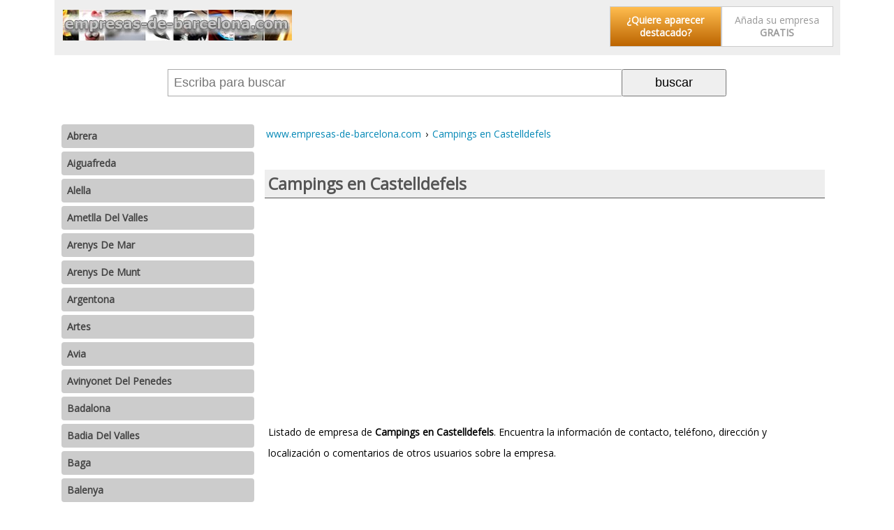

--- FILE ---
content_type: text/html; charset=iso-8859-1
request_url: https://www.empresas-de-barcelona.com/campings-en-castelldefels/
body_size: 8431
content:
<!DOCTYPE html><html xmlns="https://www.w3.org/1999/xhtml" xml:lang="ES" lang="ES"><head><meta http-equiv="Content-Type" content="text/html; charset=iso-8859-1"/><meta name="language" content="es"/><meta name=viewport content="width=device-width, initial-scale=1"><link href="https://fonts.googleapis.com/css?family=Open+Sans" rel="stylesheet" /><title>Campings en Castelldefels</title><meta name="description" content="Listado de empresa de Campings en Castelldefels. Encuentra la informaci&oacute;n de contacto, tel&eacute;fono, direcci&oacute;n y localizaci&oacute;n o comentarios de otros usuarios sobre la empresa."/><meta name="keywords" content="campings,castelldefels,"/><base href="https://www.empresas-de-barcelona.com/"/><link rel="image_src" href="https://www.empresas-de-barcelona.com/publicidad/boton-alta.gif" /><meta itemprop="image" content="https://www.empresas-de-barcelona.com/publicidad/boton-alta.gif"><meta property="og:image" content="https://www.empresas-de-barcelona.com/publicidad/boton-alta.gif"/><meta name="category" content="internet"/><meta name="robots" content="noindex,follow"/><meta name="revisit-after" content="3 Days"/><meta name="rating" content="General"/><style>@media (min-width:250px){	#gw_cabecera{text-align:center;}	#barracomandos{background:#FFF;flex-wrap:wrap;z-index:999;display:flex;}	#barracomandos>a{display:inline-block;margin:5px auto;height:32px;width:32px;padding:5px;background-color:#EEEEEE;border-radius:4px;}	.bot_menu{background:url('/imgd/iconos24x24.png') no-repeat -345px -6px;}	.bot_buscador{background:url('/imgd/iconos24x24.png') no-repeat -294px -7px;}	#barracomandos form{display:none;position:relative;vertical-align:top;width:100%;margin:5px;text-align:center;}	#barracomandos form input[type="text"]{width:64%;display:inline-block;padding:8px;height:21px;font-size:18px;border:1px solid #AAA;border-right:0;}	#barracomandos form input[type="submit"],	#barracomandos form input[type="button"]{width:28%;max-width:150px;display:inline-block;margin:0;padding:7px;cursor:pointer;font-size:18px;}	#barracomandos[style*=fixed]{border-bottom:2px solid #CCC;}	.sec_listado_pag{margin:10px 0;text-align:center;}	.sec_listado_pag a{display:none;}	.sec_listado_pag a[title$="anterior"]:after{content:"\2039 Anterior";}	.sec_listado_pag a[title$="siguiente"]:after{content:"Siguiente \203A";}	.sec_listado_pag a[title$="anterior"]{float:left;}	.sec_listado_pag a[title$="siguiente"]{float:right;}	.sec_listado_pag a[title$="anterior"],	.sec_listado_pag a[title$="siguiente"]{display:inline-block;background:#0488b6;color:#FFF;text-decoration:none;font-size:14px;border-radius:3px;padding:10px;}	.sec_listado_pag a[title$="anterior"]:hover,	.sec_listado_pag a[title$="siguiente"]:hover{color:#000;background:#0055FF;text-decoration:none;}
}
@media (min-width:600px){	#gw_colizq{width:100%;}	.gw_izq{float:left;width:40%;}	.gw_der{float:right;width:60%;text-align:right;}	.gw_der ul li{list-style:none;text-align:center;width:160px;display:inline-block;}	#gw_cabecera{text-align:left;}	.bot_compartir,	.bot_buscador{display:none!important}	#barracomandos form{display:block;width:calc(100% - 115px);margin:20px auto;}
}
@media (min-width:800px){	#gw_cabecera{max-width:1105px;margin:auto;}	#barracomandos{max-width:1105px;margin:auto;}	.barrarrss{padding:10px 0;text-align:left;}	.gw_path{max-width:1105px;margin:auto;}	#gw_cuerpo{max-width:1105px;margin:auto;}	#gw_colizq,	#gw_centro,	#gw_colder{vertical-align:top;display:inline-block!important;}	#gw_colizq{width:25%!important;margin:0 15px 0 0;}	#gw_colder{width:1px;}	#gw_centro{min-width:450px;margin:auto;overflow:hidden;width:calc(100% - 26% - 15px);}	#barracomandos>a.bot_menu{display:none;}	.sec_listado_pag a.sec_pag_numero,	.sec_listado_pag a.sec_pag_numero_selec{font-size:12px;border:1px solid #0488b6;color:#0488b6;text-decoration:none;padding:8px 10px;border-radius:4px;}	.sec_listado_pag a.sec_pag_numero_selec{background-color:#0488b6;color:#FFF;}	.sec_listado_pag a.sec_pag_numero:hover{color:#FFF;background-color:#0488b6;text-decoration:none;}	.sec_listado_pag a{display:inline-block;margin:0 2px;}	.sec_listado_pag a[title$="anterior"]:after{content:"\2039 Ant.";}	.sec_listado_pag a[title$="siguiente"]:after{content:"Sig. \203A";}	.sec_listado_pag a[title$="inicial"]:after{content:"\00AB Primera";}	.sec_listado_pag a[title$="final"]:after{content:"Última \00BB";}	.sec_listado_pag a[title$="inicial"]{float:left;}	.sec_listado_pag a[title$="final"]{float:right;}	.sec_listado_pag a[title$="final"],	.sec_listado_pag a[title$="inicial"]{display:inline-block;background:#0488b6;color:#FFF;text-decoration:none;font-size:14px;border-radius:3px;padding:10px;}	.sec_listado_pag a[title$="inicial"]:hover,	.sec_listado_pag a[title$="final"]:hover{color:#000;background:#0055FF;text-decoration:none;}
}
#gw_body{font-size:7.25%;line-height:18px;font-family:'Open Sans',sans-serif;padding:0 20px;margin:0;}
a{color:#0488b6;padding:5px 2px;margin:4px 0;display:inline-block;}
a[name]{margin:0;padding:0;}
a:hover{color:#0055FF;}
img{border:0;}
select{padding:8px;border:1px solid #AAA;}
.gw_izq{}
.gw_izq img{width:100%;}
.gw_der{}
.gw_clear{clear:both;}
#gw_cabecera{background:#EEE;padding:5px 10px}
div#gw_cuerpo{overflow:hidden;}
.gw_der ul{font-size:14px;padding:0;margin:0;}
.gw_der ul li{list-style:none;text-align:center;}
.gw_der ul li:first-child a{-moz-border-radius:3px;font-weight:bold;color:#FFFFFF;background-color:#FFBD4F;background-image:-webkit-gradient(linear,left top,left bottom,from(#FFBD4F),to(#BC6400));background-image:-webkit-linear-gradient(top,#FFBD4F,#BC6400);background-image:-moz-linear-gradient(top,#FFBD4F,#BC6400);background-image:-ms-linear-gradient(top,#FFBD4F,#BC6400);background-image:-o-linear-gradient(top,#FFBD4F,#BC6400);background-image:linear-gradient(to bottom,#FFBD4F,#BC6400);filter:progid:DXImageTransform.Microsoft.gradient(GradientType=0,startColorstr=#FFBD4F,endColorstr=#BC6400);}
.gw_der ul li:first-child a:hover{background-color:#ffaa1c;background-image:-webkit-gradient(linear,left top,left bottom,from(#ffaa1c),to(#894900));background-image:-webkit-linear-gradient(top,#ffaa1c,#894900);background-image:-moz-linear-gradient(top,#ffaa1c,#894900);background-image:-ms-linear-gradient(top,#ffaa1c,#894900);background-image:-o-linear-gradient(top,#ffaa1c,#894900);background-image:linear-gradient(to bottom,#ffaa1c,#894900);filter:progid:DXImageTransform.Microsoft.gradient(GradientType=0,startColorstr=#ffaa1c,endColorstr=#894900);}
.gw_der ul li a{text-decoration:none;padding:10px;background:#FFF;border:1px solid #CCC;color:#999;display:block;}
.bot_compartir{display:none!important;background:url('/imgd/iconos24x24.png') no-repeat -244px -7px;}
.barrarrss{display:none;}
#rdobuscador:empty{display:none;}
#rdobuscador{position:absolute;z-index:10;top:38px;left:0px;background:#FAFAFA;width:87%;font-size:10px;padding:4px 20px;text-align:left;border:1px solid #AAA;overflow:auto;}
#rdobuscador div{display:inline-block;vertical-align:top;}
#rdobuscador .bot_cerrar{float:right;position:absolute;right:5px;}
#rdobuscador ul{margin:0;padding:0;list-style:none;}
#rdobuscador li{margin:10px 0;}
#rdobuscador a{display:block;padding:10px 0 0 0;font-size:12px;text-decoration:none;font-weight:bold;}
#rdobuscador p{color:#AAA;margin:0px;}
.gw_path{font-size:12em;text-align:left;line-height:30px;margin:10px 0 0 0;overflow:hidden;display:inline-block;text-overflow:ellipsis;max-width:100%;}
.gw_path span{white-space:nowrap;overflow:hidden;text-overflow:ellipsis;max-width:100%;}
.gw_path div{display:inline;}
.gw_path a{text-decoration:none;}
.gw_path div:last-of-type > span{padding:8px;text-transform:capitalize;}
#cookieChoiceDismiss{background:#FFF;cursor:pointer;border-radius:4px;color:#000;font-weight:bold;display:inline-block;padding:3px 8px;text-decoration:none;}
/* estilos_meni.css */
#meni_general{position:relative;top:15px;font-size:14px;}
#meni_general ul,
ul#meni_general,
ul#meni_general li{margin:0;padding:0;list-style:none;}
#meni_general a{padding:8px;margin:5px 0;text-decoration:none;display:block;border-radius:4px;}
#meni_general span{position:absolute;right:6px;background:#FFFFFF;color:#000;padding:0 2px;}
.meni_0{}
.meni_0 > a{color:#444;background-color:#CCC;font-weight:bold;}
.meni_0 > a:hover{color:#FFF;background:#0488B6;}
/* estilos_sec.css */
#sec_titulo h1{padding:5px;font-weight:bold;font-size:20em;line-height:30px;margin:20px 0;overflow:hidden;background:#EEE;border-bottom:1px solid #555;color:#555;}
#sec_texto{margin:20px 5px 30px 5px;font-size:12em;line-height:30px;}
#sec_listado{margin:0 5px 0 5px;}
.sec_listado_art{border-bottom:1px dashed #afafaf;padding:8px 0px 8px 0px;clear:both;}
.sec_listado_art h2 a{word-wrap:break-word;font-weight:bold;color:#0488b6;text-decoration:none;font-size:12em;line-height:40px;display:block;margin:20px 0 0 0;}
.sec_listado_art h2 a:hover{font-weight:bold;color:#0488b6;text-decoration:underline;font-size:12em;}
.sec_listado_art_tprev{font-size:12em;line-height:24px}
/* estilos_art.css */
#art_titulo{clear:both;}
#art_titulo h1{padding:5px;font-weight:bold;font-size:20em;line-height:30px;margin:30px 0 20px;background:#EEE;border-bottom:1px solid #555;color:#555;}
#art_texto{margin:0 5px 0 5px;padding:5px;font-size:12em;position:relative;line-height:30px;}
#art_texto .notas{font-size:7pt;}
.art_etiquetas{display:none;color:#0488B6;text-decoration:none;text-align:left;}
.art_etiquetas a{color:#0488B6;text-decoration:none;font-style:italic;}
.art_etiquetas a:hover{color:#0488B6;text-decoration:underline;}
.art_navegacion{margin:30px 0px;display:flex;}
.art_navegacion a{display:flex;align-items:center;margin:2px;text-decoration:none;font-size:10pt;background-color:#0488b6;color:#fff;border-radius:3px;}
.art_navegacion a:hover{color:#000;}
.art_navegacion img{min-width:24px;height:24px;}
.art_navegacion span{flex-grow:2;}
.art_navegacion a.art_anterior{flex-grow:2;width:30%;text-align:left;padding:10px 10px 10px 5px;}
.art_navegacion .art_anterior img{background:url('/imgd/iconos24x24.png') no-repeat 0px 0px;}
.art_navegacion .art_anterior:hover img{background:url('/imgd/iconos24x24.png') no-repeat 0px -24px;}
.art_navegacion a.art_arriba{display:none;}
@media screen and (min-width:600px){	.art_navegacion a.art_arriba{display:flex;background:url('/imgd/iconos24x24.png') no-repeat -48px -23px;width:20px;height:14px;margin:15px;}	.art_navegacion .art_arriba:hover{background:url('/imgd/iconos24x24.png') no-repeat -48px -24px;}
}
.art_navegacion a.art_siguiente{flex-grow:2;padding:10px 5px 10px 10px;text-align:right;width:30%;}
.art_navegacion .art_siguiente img{background:url('/imgd/iconos24x24.png') no-repeat -24px -3px;}
.art_navegacion .art_siguiente:hover img{background:url('/imgd/iconos24x24.png') no-repeat -24px -27px;}
.art_botsocial{position:absolute;top:0;right:0;}</style><script type="text/javascript" data-ad-client="ca-pub-0694222376335407" async src="https://pagead2.googlesyndication.com/pagead/js/adsbygoogle.js"></script></head><body id="gw_body"><div id="gw_cabecera"><div class="gw_izq"><a href="/"><img src="/imgd/empresas-de-barcelona.png" alt="Home www.empresas-de-barcelona.com" title="Home www.empresas-de-barcelona.com" /></a></div><div class="gw_der"><ul><li><a title="Publicidad gratis y de forma destacada en Internet" href="https://www.empresas-negocios-de.com/contacto-empresas-negocios-de/publicidad-gratis-internet.htm" target="_blank" rel="nofollow">¿Quiere aparecer destacado?</a></li><li><a href="/directorio-empresas/">Añada su empresa <b>GRATIS</b></a></li></ul></div><div style="clear:both;"></div></div><div id="barracomandos"><a href="" class="bot_menu"></a><a href="" class="bot_buscador"></a><a href="" class="bot_compartir"></a><form action="/buscador/" method="GET"><input type="text" id="q" name="q" value="" placeholder="Escriba para buscar" autocomplete="off"><input type="submit" value="buscar"><div id="rdobuscador"></div></form><div class="barrarrss"></div></div><div id="gw_cuerpo"><div id="gw_colizq"><ul id="meni_general"><li class="meni_0"><a href="https://www.empresas-de-barcelona.com/abrera/" title="Empresas en Abrera">Abrera</a></li><li class="meni_0"><a href="https://www.empresas-de-barcelona.com/aiguafreda/" title="Empresas en Aiguafreda">Aiguafreda</a></li><li class="meni_0"><a href="https://www.empresas-de-barcelona.com/alella/" title="Empresas en Alella">Alella</a></li><li class="meni_0"><a href="https://www.empresas-de-barcelona.com/ametlla-del-valles/" title="Empresas en Ametlla Del Valles">Ametlla Del Valles</a></li><li class="meni_0"><a href="https://www.empresas-de-barcelona.com/arenys-de-mar/" title="Empresas en Arenys De Mar">Arenys De Mar</a></li><li class="meni_0"><a href="https://www.empresas-de-barcelona.com/arenys-de-munt/" title="Empresas en Arenys De Munt">Arenys De Munt</a></li><li class="meni_0"><a href="https://www.empresas-de-barcelona.com/argentona/" title="Empresas en Argentona">Argentona</a></li><li class="meni_0"><a href="https://www.empresas-de-barcelona.com/artes/" title="Empresas en Artes">Artes</a></li><li class="meni_0"><a href="https://www.empresas-de-barcelona.com/avia/" title="Empresas en Avia">Avia</a></li><li class="meni_0"><a href="https://www.empresas-de-barcelona.com/avinyonet-del-penedes/" title="Empresas en Avinyonet Del Penedes">Avinyonet Del Penedes</a></li><li class="meni_0"><a href="https://www.empresas-de-barcelona.com/badalona/" title="Empresas en Badalona">Badalona</a></li><li class="meni_0"><a href="https://www.empresas-de-barcelona.com/badia-del-valles/" title="Empresas en Badia Del Valles">Badia Del Valles</a></li><li class="meni_0"><a href="https://www.empresas-de-barcelona.com/baga/" title="Empresas en Baga">Baga</a></li><li class="meni_0"><a href="https://www.empresas-de-barcelona.com/balenya/" title="Empresas en Balenya">Balenya</a></li><li class="meni_0"><a href="https://www.empresas-de-barcelona.com/balsareny/" title="Empresas en Balsareny">Balsareny</a></li><li class="meni_0"><a href="https://www.empresas-de-barcelona.com/barbera-del-valles/" title="Empresas en Barbera Del Valles">Barbera Del Valles</a></li><li class="meni_0"><a href="/" title="Empresas en Barcelona | Directorio Negocios Bcn">Barcelona</a></li><li class="meni_0"><a href="https://www.empresas-de-barcelona.com/begas-begues/" title="Empresas en Begas / Begues">Begas / Begues</a></li><li class="meni_0"><a href="https://www.empresas-de-barcelona.com/berga/" title="Empresas en Berga">Berga</a></li><li class="meni_0"><a href="https://www.empresas-de-barcelona.com/bigues-i-riells/" title="Empresas en Bigues I Riells">Bigues I Riells</a></li><li class="meni_0"><a href="https://www.empresas-de-barcelona.com/cabrera-de-mar/" title="Empresas en Cabrera De Mar">Cabrera De Mar</a></li><li class="meni_0"><a href="https://www.empresas-de-barcelona.com/cabrils/" title="Empresas en Cabrils">Cabrils</a></li><li class="meni_0"><a href="https://www.empresas-de-barcelona.com/calaf/" title="Empresas en Calaf">Calaf</a></li><li class="meni_0"><a href="https://www.empresas-de-barcelona.com/calders/" title="Empresas en Calders">Calders</a></li><li class="meni_0"><a href="https://www.empresas-de-barcelona.com/calella/" title="Empresas en Calella">Calella</a></li><li class="meni_0"><a href="https://www.empresas-de-barcelona.com/calldetenes/" title="Empresas en Calldetenes">Calldetenes</a></li><li class="meni_0"><a href="https://www.empresas-de-barcelona.com/callus/" title="Empresas en Callus">Callus</a></li><li class="meni_0"><a href="https://www.empresas-de-barcelona.com/canet-de-mar/" title="Empresas en Canet De Mar">Canet De Mar</a></li><li class="meni_0"><a href="https://www.empresas-de-barcelona.com/canovas/" title="Empresas en Canovas">Canovas</a></li><li class="meni_0"><a href="https://www.empresas-de-barcelona.com/canovellas-canovelles/" title="Empresas en Canovellas / Canovelles">Canovellas / Canovelles</a></li><li class="meni_0"><a href="https://www.empresas-de-barcelona.com/canovelles/" title="Empresas en Canovelles">Canovelles</a></li><li class="meni_0"><a href="https://www.empresas-de-barcelona.com/canyelles/" title="Empresas en Canyelles">Canyelles</a></li><li class="meni_0"><a href="https://www.empresas-de-barcelona.com/capellades/" title="Empresas en Capellades">Capellades</a></li><li class="meni_0"><a href="https://www.empresas-de-barcelona.com/cardedeu/" title="Empresas en Cardedeu">Cardedeu</a></li><li class="meni_0"><a href="https://www.empresas-de-barcelona.com/cardona/" title="Empresas en Cardona">Cardona</a></li><li class="meni_0"><a href="https://www.empresas-de-barcelona.com/carme/" title="Empresas en Carme">Carme</a></li><li class="meni_0"><a href="https://www.empresas-de-barcelona.com/casserres/" title="Empresas en Casserres">Casserres</a></li><li class="meni_0"><a href="https://www.empresas-de-barcelona.com/castellar/" title="Empresas en Castellar">Castellar</a></li><li class="meni_0"><a href="https://www.empresas-de-barcelona.com/castellar-de-nuch/" title="Empresas en Castellar De Nuch">Castellar De Nuch</a></li><li class="meni_0"><a href="https://www.empresas-de-barcelona.com/castellar-del-valles/" title="Empresas en Castellar Del Valles">Castellar Del Valles</a></li><li class="meni_0"><a href="https://www.empresas-de-barcelona.com/castellbell-i-el-vilar/" title="Empresas en Castellbell I El Vilar">Castellbell I El Vilar</a></li><li class="meni_0"><a href="https://www.empresas-de-barcelona.com/castellbell-y-vilar/" title="Empresas en Castellbell Y Vilar">Castellbell Y Vilar</a></li><li class="meni_0"><a href="https://www.empresas-de-barcelona.com/castellbisbal/" title="Empresas en Castellbisbal">Castellbisbal</a></li><li class="meni_0"><a href="https://www.empresas-de-barcelona.com/castellcir/" title="Empresas en Castellcir">Castellcir</a></li><li class="meni_0"><a href="https://www.empresas-de-barcelona.com/castelldefels/" title="Empresas en Castelldefels">Castelldefels</a></li><li class="meni_0"><a href="https://www.empresas-de-barcelona.com/castelldercol/" title="Empresas en Castelldercol">Castelldercol</a></li><li class="meni_0"><a href="https://www.empresas-de-barcelona.com/castellet-i-la-gornal/" title="Empresas en Castellet I La Gornal">Castellet I La Gornal</a></li><li class="meni_0"><a href="https://www.empresas-de-barcelona.com/castellfollit-del-boix/" title="Empresas en Castellfollit Del Boix">Castellfollit Del Boix</a></li><li class="meni_0"><a href="https://www.empresas-de-barcelona.com/castellgali/" title="Empresas en Castellgali">Castellgali</a></li><li class="meni_0"><a href="https://www.empresas-de-barcelona.com/castelloi/" title="Empresas en Castelloi">Castelloi</a></li><li class="meni_0"><a href="https://www.empresas-de-barcelona.com/castelltercol/" title="Empresas en CastellterÇol">CastellterÇol</a></li><li class="meni_0"><a href="https://www.empresas-de-barcelona.com/castellvi-de-la-marca/" title="Empresas en Castellvi De La Marca">Castellvi De La Marca</a></li><li class="meni_0"><a href="https://www.empresas-de-barcelona.com/castellvi-de-rosanes/" title="Empresas en Castellvi De Rosanes">Castellvi De Rosanes</a></li><li class="meni_0"><a href="https://www.empresas-de-barcelona.com/centelles/" title="Empresas en Centelles">Centelles</a></li><li class="meni_0"><a href="https://www.empresas-de-barcelona.com/cercs/" title="Empresas en Cercs">Cercs</a></li><li class="meni_0"><a href="https://www.empresas-de-barcelona.com/cerdanyola-del-valles/" title="Empresas en Cerdanyola Del Valles">Cerdanyola Del Valles</a></li><li class="meni_0"><a href="https://www.empresas-de-barcelona.com/cervello/" title="Empresas en Cervello">Cervello</a></li><li class="meni_0"><a href="https://www.empresas-de-barcelona.com/collbato/" title="Empresas en Collbato">Collbato</a></li><li class="meni_0"><a href="https://www.empresas-de-barcelona.com/corbera-de-llobregat/" title="Empresas en Corbera De Llobregat">Corbera De Llobregat</a></li><li class="meni_0"><a href="https://www.empresas-de-barcelona.com/cornella-de-llobregat/" title="Empresas en Cornella De Llobregat">Cornella De Llobregat</a></li><li class="meni_0"><a href="https://www.empresas-de-barcelona.com/cubelles/" title="Empresas en Cubelles">Cubelles</a></li><li class="meni_0"><a href="https://www.empresas-de-barcelona.com/dosrius/" title="Empresas en Dosrius">Dosrius</a></li><li class="meni_0"><a href="https://www.empresas-de-barcelona.com/el-bruc/" title="Empresas en El Bruc">El Bruc</a></li><li class="meni_0"><a href="https://www.empresas-de-barcelona.com/el-masnou/" title="Empresas en El Masnou">El Masnou</a></li><li class="meni_0"><a href="https://www.empresas-de-barcelona.com/el-papiol/" title="Empresas en El Papiol">El Papiol</a></li><li class="meni_0"><a href="https://www.empresas-de-barcelona.com/el-pla-del-penedes/" title="Empresas en El Pla Del Penedes">El Pla Del Penedes</a></li><li class="meni_0"><a href="https://www.empresas-de-barcelona.com/el-pont-de-vilomara-i-rocafort/" title="Empresas en El Pont De Vilomara I Rocafort">El Pont De Vilomara I Rocafort</a></li><li class="meni_0"><a href="https://www.empresas-de-barcelona.com/el-prat-de-llobregat/" title="Empresas en El Prat De Llobregat">El Prat De Llobregat</a></li><li class="meni_0"><a href="https://www.empresas-de-barcelona.com/els-hospitalets-de-pierola/" title="Empresas en Els Hospitalets De Pierola">Els Hospitalets De Pierola</a></li><li class="meni_0"><a href="https://www.empresas-de-barcelona.com/els-hostalets-de-pierola/" title="Empresas en Els Hostalets De Pierola">Els Hostalets De Pierola</a></li><li class="meni_0"><a href="https://www.empresas-de-barcelona.com/esparreguera/" title="Empresas en Esparreguera">Esparreguera</a></li><li class="meni_0"><a href="https://www.empresas-de-barcelona.com/esplugues-de-llobregat/" title="Empresas en Esplugues De Llobregat">Esplugues De Llobregat</a></li><li class="meni_0"><a href="https://www.empresas-de-barcelona.com/figaro/" title="Empresas en Figaro">Figaro</a></li><li class="meni_0"><a href="https://www.empresas-de-barcelona.com/fogars-de-tordera/" title="Empresas en Fogars De Tordera">Fogars De Tordera</a></li><li class="meni_0"><a href="https://www.empresas-de-barcelona.com/fonollosa/" title="Empresas en Fonollosa">Fonollosa</a></li><li class="meni_0"><a href="https://www.empresas-de-barcelona.com/fontrubi/" title="Empresas en Fontrubi">Fontrubi</a></li><li class="meni_0"><a href="https://www.empresas-de-barcelona.com/gallifa/" title="Empresas en Gallifa">Gallifa</a></li><li class="meni_0"><a href="https://www.empresas-de-barcelona.com/garraf/" title="Empresas en Garraf">Garraf</a></li><li class="meni_0"><a href="https://www.empresas-de-barcelona.com/gava/" title="Empresas en Gava">Gava</a></li><li class="meni_0"><a href="https://www.empresas-de-barcelona.com/gelida/" title="Empresas en Gelida">Gelida</a></li><li class="meni_0"><a href="https://www.empresas-de-barcelona.com/gironella/" title="Empresas en Gironella">Gironella</a></li><li class="meni_0"><a href="https://www.empresas-de-barcelona.com/granollers/" title="Empresas en Granollers">Granollers</a></li><li class="meni_0"><a href="https://www.empresas-de-barcelona.com/grub/" title="Empresas en Grub">Grub</a></li><li class="meni_0"><a href="https://www.empresas-de-barcelona.com/gualba/" title="Empresas en Gualba">Gualba</a></li><li class="meni_0"><a href="https://www.empresas-de-barcelona.com/gurb/" title="Empresas en Gurb">Gurb</a></li><li class="meni_0"><a href="https://www.empresas-de-barcelona.com/hospitalet-de-llobregat/" title="Empresas en Hospitalet De Llobregat">Hospitalet De Llobregat</a></li><li class="meni_0"><a href="https://www.empresas-de-barcelona.com/igualada/" title="Empresas en Igualada">Igualada</a></li><li class="meni_0"><a href="https://www.empresas-de-barcelona.com/jorba/" title="Empresas en Jorba">Jorba</a></li><li class="meni_0"><a href="https://www.empresas-de-barcelona.com/la-ametlla-del-valles/" title="Empresas en La Ametlla Del Valles">La Ametlla Del Valles</a></li><li class="meni_0"><a href="https://www.empresas-de-barcelona.com/la-carriga/" title="Empresas en La Carriga">La Carriga</a></li><li class="meni_0"><a href="https://www.empresas-de-barcelona.com/la-garriga/" title="Empresas en La Garriga">La Garriga</a></li><li class="meni_0"><a href="https://www.empresas-de-barcelona.com/la-gleva/" title="Empresas en La Gleva">La Gleva</a></li><li class="meni_0"><a href="https://www.empresas-de-barcelona.com/la-granada/" title="Empresas en La Granada">La Granada</a></li><li class="meni_0"><a href="https://www.empresas-de-barcelona.com/la-llacuna/" title="Empresas en La Llacuna">La Llacuna</a></li><li class="meni_0"><a href="https://www.empresas-de-barcelona.com/la-llagosta/" title="Empresas en La Llagosta">La Llagosta</a></li><li class="meni_0"><a href="https://www.empresas-de-barcelona.com/la-pobla-de-claramunt/" title="Empresas en La Pobla De Claramunt">La Pobla De Claramunt</a></li><li class="meni_0"><a href="https://www.empresas-de-barcelona.com/la-pobla-de-lillet/" title="Empresas en La Pobla De Lillet">La Pobla De Lillet</a></li><li class="meni_0"><a href="https://www.empresas-de-barcelona.com/la-rapita/" title="Empresas en La Rapita">La Rapita</a></li><li class="meni_0"><a href="https://www.empresas-de-barcelona.com/la-roca-del-valles/" title="Empresas en La Roca Del Valles">La Roca Del Valles</a></li><li class="meni_0"><a href="https://www.empresas-de-barcelona.com/las-masias-de-voltrega/" title="Empresas en Las Masias De Voltrega">Las Masias De Voltrega</a></li><li class="meni_0"><a href="https://www.empresas-de-barcelona.com/las-roquetas-del-garraf/" title="Empresas en Las Roquetas Del Garraf">Las Roquetas Del Garraf</a></li><li class="meni_0"><a href="https://www.empresas-de-barcelona.com/les-franqueses-del-valles/" title="Empresas en Les Franqueses Del Valles">Les Franqueses Del Valles</a></li><li class="meni_0"><a href="https://www.empresas-de-barcelona.com/les-masies-de-voltrega/" title="Empresas en Les Masies De Voltrega">Les Masies De Voltrega</a></li><li class="meni_0"><a href="https://www.empresas-de-barcelona.com/llinars-del-valles/" title="Empresas en Llinars Del Valles">Llinars Del Valles</a></li><li class="meni_0"><a href="https://www.empresas-de-barcelona.com/llissa-de-amunt/" title="Empresas en Llissa De Amunt">Llissa De Amunt</a></li><li class="meni_0"><a href="https://www.empresas-de-barcelona.com/llissa-de-vall/" title="Empresas en Llissa De Vall">Llissa De Vall</a></li><li class="meni_0"><a href="https://www.empresas-de-barcelona.com/malgrat-de-mar/" title="Empresas en Malgrat De Mar">Malgrat De Mar</a></li><li class="meni_0"><a href="https://www.empresas-de-barcelona.com/malla/" title="Empresas en Malla">Malla</a></li><li class="meni_0"><a href="https://www.empresas-de-barcelona.com/manlleu/" title="Empresas en Manlleu">Manlleu</a></li><li class="meni_0"><a href="https://www.empresas-de-barcelona.com/manresa/" title="Empresas en Manresa">Manresa</a></li><li class="meni_0"><a href="https://www.empresas-de-barcelona.com/marganell/" title="Empresas en Marganell">Marganell</a></li><li class="meni_0"><a href="https://www.empresas-de-barcelona.com/martorell/" title="Empresas en Martorell">Martorell</a></li><li class="meni_0"><a href="https://www.empresas-de-barcelona.com/martorelles/" title="Empresas en Martorelles">Martorelles</a></li><li class="meni_0"><a href="https://www.empresas-de-barcelona.com/masnou/" title="Empresas en Masnou">Masnou</a></li><li class="meni_0"><a href="https://www.empresas-de-barcelona.com/masquefa/" title="Empresas en Masquefa">Masquefa</a></li><li class="meni_0"><a href="https://www.empresas-de-barcelona.com/matadepera/" title="Empresas en Matadepera">Matadepera</a></li><li class="meni_0"><a href="https://www.empresas-de-barcelona.com/mataro/" title="Empresas en Mataro">Mataro</a></li><li class="meni_0"><a href="https://www.empresas-de-barcelona.com/mediona/" title="Empresas en Mediona">Mediona</a></li><li class="meni_0"><a href="https://www.empresas-de-barcelona.com/molins-de-rei/" title="Empresas en Molins De Rei">Molins De Rei</a></li><li class="meni_0"><a href="https://www.empresas-de-barcelona.com/mollet-del-valles/" title="Empresas en Mollet Del Valles">Mollet Del Valles</a></li><li class="meni_0"><a href="https://www.empresas-de-barcelona.com/moncada-i-reixac/" title="Empresas en Moncada I Reixac">Moncada I Reixac</a></li><li class="meni_0"><a href="https://www.empresas-de-barcelona.com/mongat/" title="Empresas en Mongat">Mongat</a></li><li class="meni_0"><a href="https://www.empresas-de-barcelona.com/monistrol-de-montserrat/" title="Empresas en Monistrol De Montserrat">Monistrol De Montserrat</a></li><li class="meni_0"><a href="https://www.empresas-de-barcelona.com/montcada-i-reixac/" title="Empresas en Montcada I Reixac">Montcada I Reixac</a></li><li class="meni_0"><a href="https://www.empresas-de-barcelona.com/montmelo/" title="Empresas en Montmelo">Montmelo</a></li><li class="meni_0"><a href="https://www.empresas-de-barcelona.com/montornes-del-valles/" title="Empresas en Montornes Del Valles">Montornes Del Valles</a></li><li class="meni_0"><a href="https://www.empresas-de-barcelona.com/montseny/" title="Empresas en Montseny">Montseny</a></li><li class="meni_0"><a href="https://www.empresas-de-barcelona.com/moya-moia/" title="Empresas en Moya / Moia">Moya / Moia</a></li><li class="meni_0"><a href="https://www.empresas-de-barcelona.com/mura/" title="Empresas en Mura">Mura</a></li><li class="meni_0"><a href="https://www.empresas-de-barcelona.com/navarcles/" title="Empresas en Navarcles">Navarcles</a></li><li class="meni_0"><a href="https://www.empresas-de-barcelona.com/navas/" title="Empresas en Navas">Navas</a></li><li class="meni_0"><a href="https://www.empresas-de-barcelona.com/nollet-del-valles/" title="Empresas en Nollet Del Valles">Nollet Del Valles</a></li><li class="meni_0"><a href="https://www.empresas-de-barcelona.com/odena/" title="Empresas en Odena">Odena</a></li><li class="meni_0"><a href="https://www.empresas-de-barcelona.com/olerdola/" title="Empresas en Olerdola">Olerdola</a></li><li class="meni_0"><a href="https://www.empresas-de-barcelona.com/olesa-de-bonesvalls/" title="Empresas en Olesa De Bonesvalls">Olesa De Bonesvalls</a></li><li class="meni_0"><a href="https://www.empresas-de-barcelona.com/olesa-de-montserrat/" title="Empresas en Olesa De Montserrat">Olesa De Montserrat</a></li><li class="meni_0"><a href="https://www.empresas-de-barcelona.com/olivella/" title="Empresas en Olivella">Olivella</a></li><li class="meni_0"><a href="https://www.empresas-de-barcelona.com/olost/" title="Empresas en Olost">Olost</a></li><li class="meni_0"><a href="https://www.empresas-de-barcelona.com/olvan/" title="Empresas en Olvan">Olvan</a></li><li class="meni_0"><a href="https://www.empresas-de-barcelona.com/orpi/" title="Empresas en Orpi">Orpi</a></li><li class="meni_0"><a href="https://www.empresas-de-barcelona.com/pacs-del-penedes/" title="Empresas en Pacs Del Penedes">Pacs Del Penedes</a></li><li class="meni_0"><a href="https://www.empresas-de-barcelona.com/palafolls/" title="Empresas en Palafolls">Palafolls</a></li><li class="meni_0"><a href="https://www.empresas-de-barcelona.com/palan-de-plegamas/" title="Empresas en Palan De Plegamas">Palan De Plegamas</a></li><li class="meni_0"><a href="https://www.empresas-de-barcelona.com/palau-solita-i-plegamans/" title="Empresas en Palau - Solita I Plegamans">Palau - Solita I Plegamans</a></li><li class="meni_0"><a href="https://www.empresas-de-barcelona.com/palleja/" title="Empresas en Palleja">Palleja</a></li><li class="meni_0"><a href="https://www.empresas-de-barcelona.com/parets-del-valles/" title="Empresas en Parets Del Valles">Parets Del Valles</a></li><li class="meni_0"><a href="https://www.empresas-de-barcelona.com/piera/" title="Empresas en Piera">Piera</a></li><li class="meni_0"><a href="https://www.empresas-de-barcelona.com/pineda-del-mar/" title="Empresas en Pineda Del Mar">Pineda Del Mar</a></li><li class="meni_0"><a href="https://www.empresas-de-barcelona.com/polinya/" title="Empresas en Polinya">Polinya</a></li><li class="meni_0"><a href="https://www.empresas-de-barcelona.com/prats-de-llusanes/" title="Empresas en Prats De Llusanes">Prats De Llusanes</a></li><li class="meni_0"><a href="https://www.empresas-de-barcelona.com/premia-de-dalt/" title="Empresas en Premia De Dalt">Premia De Dalt</a></li><li class="meni_0"><a href="https://www.empresas-de-barcelona.com/premia-de-mar/" title="Empresas en Premia De Mar">Premia De Mar</a></li><li class="meni_0"><a href="https://www.empresas-de-barcelona.com/puigdalber/" title="Empresas en Puigdalber">Puigdalber</a></li><li class="meni_0"><a href="https://www.empresas-de-barcelona.com/puigreig/" title="Empresas en Puigreig">Puigreig</a></li><li class="meni_0"><a href="https://www.empresas-de-barcelona.com/ripollet/" title="Empresas en Ripollet">Ripollet</a></li><li class="meni_0"><a href="https://www.empresas-de-barcelona.com/roda-de-ter/" title="Empresas en Roda De Ter">Roda De Ter</a></li><li class="meni_0"><a href="https://www.empresas-de-barcelona.com/rubi/" title="Empresas en Rubi">Rubi</a></li><li class="meni_0"><a href="https://www.empresas-de-barcelona.com/rupit/" title="Empresas en Rupit">Rupit</a></li><li class="meni_0"><a href="https://www.empresas-de-barcelona.com/sabadell/" title="Empresas en Sabadell">Sabadell</a></li><li class="meni_0"><a href="https://www.empresas-de-barcelona.com/saldes/" title="Empresas en Saldes">Saldes</a></li><li class="meni_0"><a href="https://www.empresas-de-barcelona.com/sallent/" title="Empresas en Sallent">Sallent</a></li><li class="meni_0"><a href="https://www.empresas-de-barcelona.com/san-lloren-phortons/" title="Empresas en San Lloren P'hortons">San Lloren P'hortons</a></li><li class="meni_0"><a href="https://www.empresas-de-barcelona.com/san-pedro-de-ribes/" title="Empresas en San Pedro De Ribes">San Pedro De Ribes</a></li><li class="meni_0"><a href="https://www.empresas-de-barcelona.com/san-vicens-montalt/" title="Empresas en San Vicens Montalt">San Vicens Montalt</a></li><li class="meni_0"><a href="https://www.empresas-de-barcelona.com/sant-adria-de-besos/" title="Empresas en Sant Adria De Besos">Sant Adria De Besos</a></li><li class="meni_0"><a href="https://www.empresas-de-barcelona.com/sant-andreu-de-la-barca/" title="Empresas en Sant Andreu De La Barca">Sant Andreu De La Barca</a></li><li class="meni_0"><a href="https://www.empresas-de-barcelona.com/sant-andreu-de-llavaneres/" title="Empresas en Sant Andreu De Llavaneres">Sant Andreu De Llavaneres</a></li><li class="meni_0"><a href="https://www.empresas-de-barcelona.com/sant-antoni-de-vilamajor/" title="Empresas en Sant Antoni De Vilamajor">Sant Antoni De Vilamajor</a></li><li class="meni_0"><a href="https://www.empresas-de-barcelona.com/sant-bartomeu-del-grau/" title="Empresas en Sant Bartomeu Del Grau">Sant Bartomeu Del Grau</a></li><li class="meni_0"><a href="https://www.empresas-de-barcelona.com/sant-boi-de-llobregat/" title="Empresas en Sant Boi De Llobregat">Sant Boi De Llobregat</a></li><li class="meni_0"><a href="https://www.empresas-de-barcelona.com/sant-cebria-de-vallalta/" title="Empresas en Sant Cebria De Vallalta">Sant Cebria De Vallalta</a></li><li class="meni_0"><a href="https://www.empresas-de-barcelona.com/sant-celoni/" title="Empresas en Sant Celoni">Sant Celoni</a></li><li class="meni_0"><a href="https://www.empresas-de-barcelona.com/sant-climente-del-llobregat/" title="Empresas en Sant Climente Del Llobregat">Sant Climente Del Llobregat</a></li><li class="meni_0"><a href="https://www.empresas-de-barcelona.com/sant-cugat-del-valles/" title="Empresas en Sant Cugat Del Valles">Sant Cugat Del Valles</a></li><li class="meni_0"><a href="https://www.empresas-de-barcelona.com/sant-esteve-de-palautordera/" title="Empresas en Sant Esteve De Palautordera">Sant Esteve De Palautordera</a></li><li class="meni_0"><a href="https://www.empresas-de-barcelona.com/sant-esteve-sesrovires/" title="Empresas en Sant Esteve Sesrovires">Sant Esteve Sesrovires</a></li><li class="meni_0"><a href="https://www.empresas-de-barcelona.com/sant-feliu-de-codines/" title="Empresas en Sant Feliu De Codines">Sant Feliu De Codines</a></li><li class="meni_0"><a href="https://www.empresas-de-barcelona.com/sant-feliu-de-llobregat/" title="Empresas en Sant Feliu De Llobregat">Sant Feliu De Llobregat</a></li><li class="meni_0"><a href="https://www.empresas-de-barcelona.com/sant-feliu-sasserra/" title="Empresas en Sant Feliu Sasserra">Sant Feliu Sasserra</a></li><li class="meni_0"><a href="https://www.empresas-de-barcelona.com/sant-fost-de-campsentelles/" title="Empresas en Sant Fost De Campsentelles">Sant Fost De Campsentelles</a></li><li class="meni_0"><a href="https://www.empresas-de-barcelona.com/sant-fruits-de-bages/" title="Empresas en Sant Fruits De Bages">Sant Fruits De Bages</a></li><li class="meni_0"><a href="https://www.empresas-de-barcelona.com/sant-hipolit-de-voltrega/" title="Empresas en Sant Hipolit De Voltrega">Sant Hipolit De Voltrega</a></li><li class="meni_0"><a href="https://www.empresas-de-barcelona.com/sant-joan-de-vilatorrada/" title="Empresas en Sant Joan De Vilatorrada">Sant Joan De Vilatorrada</a></li><li class="meni_0"><a href="https://www.empresas-de-barcelona.com/sant-joan-despi/" title="Empresas en Sant Joan Despi">Sant Joan Despi</a></li><li class="meni_0"><a href="https://www.empresas-de-barcelona.com/sant-julia-de-cerdanyola/" title="Empresas en Sant Julia De Cerdanyola">Sant Julia De Cerdanyola</a></li><li class="meni_0"><a href="https://www.empresas-de-barcelona.com/sant-julia-de-vilatorta/" title="Empresas en Sant Julia De Vilatorta">Sant Julia De Vilatorta</a></li><li class="meni_0"><a href="https://www.empresas-de-barcelona.com/sant-just-desvern/" title="Empresas en Sant Just Desvern">Sant Just Desvern</a></li><li class="meni_0"><a href="https://www.empresas-de-barcelona.com/sant-lorenzo-dhortons/" title="Empresas en Sant Lorenzo D'hortons">Sant Lorenzo D'hortons</a></li><li class="meni_0"><a href="https://www.empresas-de-barcelona.com/sant-lorenzo-savall/" title="Empresas en Sant Lorenzo Savall">Sant Lorenzo Savall</a></li><li class="meni_0"><a href="https://www.empresas-de-barcelona.com/sant-marti-de-torroella/" title="Empresas en Sant Marti De Torroella">Sant Marti De Torroella</a></li><li class="meni_0"><a href="https://www.empresas-de-barcelona.com/sant-marti-sarroca/" title="Empresas en Sant Marti Sarroca">Sant Marti Sarroca</a></li><li class="meni_0"><a href="https://www.empresas-de-barcelona.com/sant-miquel-dolerdola/" title="Empresas en Sant Miquel D'olerdola">Sant Miquel D'olerdola</a></li><li class="meni_0"><a href="https://www.empresas-de-barcelona.com/sant-pau-manresa/" title="Empresas en Sant Pau - Manresa">Sant Pau - Manresa</a></li><li class="meni_0"><a href="https://www.empresas-de-barcelona.com/sant-pere-de-ribes/" title="Empresas en Sant Pere De Ribes">Sant Pere De Ribes</a></li><li class="meni_0"><a href="https://www.empresas-de-barcelona.com/sant-pere-de-riudebitlles/" title="Empresas en Sant Pere De Riudebitlles">Sant Pere De Riudebitlles</a></li><li class="meni_0"><a href="https://www.empresas-de-barcelona.com/sant-pere-de-torello/" title="Empresas en Sant Pere De Torello">Sant Pere De Torello</a></li><li class="meni_0"><a href="https://www.empresas-de-barcelona.com/sant-pere-molanta/" title="Empresas en Sant Pere Molanta">Sant Pere Molanta</a></li><li class="meni_0"><a href="https://www.empresas-de-barcelona.com/sant-pol-de-mar/" title="Empresas en Sant Pol De Mar">Sant Pol De Mar</a></li><li class="meni_0"><a href="https://www.empresas-de-barcelona.com/sant-quinti-de-mediona/" title="Empresas en Sant Quinti De Mediona">Sant Quinti De Mediona</a></li><li class="meni_0"><a href="https://www.empresas-de-barcelona.com/sant-quirze-de-besora/" title="Empresas en Sant Quirze De Besora">Sant Quirze De Besora</a></li><li class="meni_0"><a href="https://www.empresas-de-barcelona.com/sant-quirze-del-valles/" title="Empresas en Sant Quirze Del Valles">Sant Quirze Del Valles</a></li><li class="meni_0"><a href="https://www.empresas-de-barcelona.com/sant-quirze-safaja/" title="Empresas en Sant Quirze Safaja">Sant Quirze Safaja</a></li><li class="meni_0"><a href="https://www.empresas-de-barcelona.com/sant-sadurni-danoia/" title="Empresas en Sant Sadurni D'anoia">Sant Sadurni D'anoia</a></li><li class="meni_0"><a href="https://www.empresas-de-barcelona.com/sant-salvador-de-guardiola/" title="Empresas en Sant Salvador De Guardiola">Sant Salvador De Guardiola</a></li><li class="meni_0"><a href="https://www.empresas-de-barcelona.com/sant-vicente-de-castellet/" title="Empresas en Sant Vicente De Castellet">Sant Vicente De Castellet</a></li><li class="meni_0"><a href="https://www.empresas-de-barcelona.com/sant-vicente-de-morts/" title="Empresas en Sant Vicente De Morts">Sant Vicente De Morts</a></li><li class="meni_0"><a href="https://www.empresas-de-barcelona.com/sant-vicente-del-horts/" title="Empresas en Sant Vicente Del Horts">Sant Vicente Del Horts</a></li><li class="meni_0"><a href="https://www.empresas-de-barcelona.com/sant-vicente-del-montalt/" title="Empresas en Sant Vicente Del Montalt">Sant Vicente Del Montalt</a></li><li class="meni_0"><a href="https://www.empresas-de-barcelona.com/sant-vicente-del-torello/" title="Empresas en Sant Vicente Del Torello">Sant Vicente Del Torello</a></li><li class="meni_0"><a href="https://www.empresas-de-barcelona.com/sant-vicente-montuel/" title="Empresas en Sant Vicente Montuel">Sant Vicente Montuel</a></li><li class="meni_0"><a href="https://www.empresas-de-barcelona.com/santa-adeia-de-besos/" title="Empresas en Santa Adeia De Besos">Santa Adeia De Besos</a></li><li class="meni_0"><a href="https://www.empresas-de-barcelona.com/santa-cecilia-de-voltrega/" title="Empresas en Santa Cecilia De Voltrega">Santa Cecilia De Voltrega</a></li><li class="meni_0"><a href="https://www.empresas-de-barcelona.com/santa-climent-sescebes/" title="Empresas en Santa Climent Sescebes">Santa Climent Sescebes</a></li><li class="meni_0"><a href="https://www.empresas-de-barcelona.com/santa-coloma-de-cervello/" title="Empresas en Santa Coloma De Cervello">Santa Coloma De Cervello</a></li><li class="meni_0"><a href="https://www.empresas-de-barcelona.com/santa-coloma-de-gramanet/" title="Empresas en Santa Coloma De Gramanet">Santa Coloma De Gramanet</a></li><li class="meni_0"><a href="https://www.empresas-de-barcelona.com/santa-eugenia-de-berga/" title="Empresas en Santa Eugenia De Berga">Santa Eugenia De Berga</a></li><li class="meni_0"><a href="https://www.empresas-de-barcelona.com/santa-eulalia-de-riuprimer/" title="Empresas en Santa Eulalia De Riuprimer">Santa Eulalia De Riuprimer</a></li><li class="meni_0"><a href="https://www.empresas-de-barcelona.com/santa-eulalia-de-ronsana/" title="Empresas en Santa Eulalia De Ronsana">Santa Eulalia De Ronsana</a></li><li class="meni_0"><a href="https://www.empresas-de-barcelona.com/santa-margarita/" title="Empresas en Santa Margarita">Santa Margarita</a></li><li class="meni_0"><a href="https://www.empresas-de-barcelona.com/santa-maria-de-besora/" title="Empresas en Santa Maria De Besora">Santa Maria De Besora</a></li><li class="meni_0"><a href="https://www.empresas-de-barcelona.com/santa-maria-de-corco/" title="Empresas en Santa Maria De Corco">Santa Maria De Corco</a></li><li class="meni_0"><a href="https://www.empresas-de-barcelona.com/santa-maria-de-martorelles/" title="Empresas en Santa Maria De Martorelles">Santa Maria De Martorelles</a></li><li class="meni_0"><a href="https://www.empresas-de-barcelona.com/santa-maria-de-palautordera/" title="Empresas en Santa Maria De Palautordera">Santa Maria De Palautordera</a></li><li class="meni_0"><a href="https://www.empresas-de-barcelona.com/santa-perpetua-de-mogoda/" title="Empresas en Santa Perpetua De Mogoda">Santa Perpetua De Mogoda</a></li><li class="meni_0"><a href="https://www.empresas-de-barcelona.com/santa-susanna/" title="Empresas en Santa Susanna">Santa Susanna</a></li><li class="meni_0"><a href="https://www.empresas-de-barcelona.com/santpedor/" title="Empresas en Santpedor">Santpedor</a></li><li class="meni_0"><a href="https://www.empresas-de-barcelona.com/sentmenat/" title="Empresas en Sentmenat">Sentmenat</a></li><li class="meni_0"><a href="https://www.empresas-de-barcelona.com/seva/" title="Empresas en Seva">Seva</a></li><li class="meni_0"><a href="https://www.empresas-de-barcelona.com/sitges/" title="Empresas en Sitges">Sitges</a></li><li class="meni_0"><a href="https://www.empresas-de-barcelona.com/sora/" title="Empresas en Sora">Sora</a></li><li class="meni_0"><a href="https://www.empresas-de-barcelona.com/subirats/" title="Empresas en Subirats">Subirats</a></li><li class="meni_0"><a href="https://www.empresas-de-barcelona.com/suria/" title="Empresas en Suria">Suria</a></li><li class="meni_0"><a href="https://www.empresas-de-barcelona.com/taradell/" title="Empresas en Taradell">Taradell</a></li><li class="meni_0"><a href="https://www.empresas-de-barcelona.com/tavertet/" title="Empresas en Tavertet">Tavertet</a></li><li class="meni_0"><a href="https://www.empresas-de-barcelona.com/teia/" title="Empresas en Teia">Teia</a></li><li class="meni_0"><a href="https://www.empresas-de-barcelona.com/terrassa/" title="Empresas en Terrassa">Terrassa</a></li><li class="meni_0"><a href="https://www.empresas-de-barcelona.com/tiana/" title="Empresas en Tiana">Tiana</a></li><li class="meni_0"><a href="https://www.empresas-de-barcelona.com/tona/" title="Empresas en Tona">Tona</a></li><li class="meni_0"><a href="https://www.empresas-de-barcelona.com/tordera/" title="Empresas en Tordera">Tordera</a></li><li class="meni_0"><a href="https://www.empresas-de-barcelona.com/torre-de-claramunt/" title="Empresas en Torre De Claramunt">Torre De Claramunt</a></li><li class="meni_0"><a href="https://www.empresas-de-barcelona.com/torrelavit/" title="Empresas en Torrelavit">Torrelavit</a></li><li class="meni_0"><a href="https://www.empresas-de-barcelona.com/torrelles-de-foix/" title="Empresas en Torrelles De Foix">Torrelles De Foix</a></li><li class="meni_0"><a href="https://www.empresas-de-barcelona.com/torrelles-de-llobregat/" title="Empresas en Torrelles De Llobregat">Torrelles De Llobregat</a></li><li class="meni_0"><a href="https://www.empresas-de-barcelona.com/torrello/" title="Empresas en Torrello">Torrello</a></li><li class="meni_0"><a href="https://www.empresas-de-barcelona.com/vacarisses/" title="Empresas en Vacarisses">Vacarisses</a></li><li class="meni_0"><a href="https://www.empresas-de-barcelona.com/vallgorguina/" title="Empresas en Vallgorguina">Vallgorguina</a></li><li class="meni_0"><a href="https://www.empresas-de-barcelona.com/vallirana/" title="Empresas en Vallirana">Vallirana</a></li><li class="meni_0"><a href="https://www.empresas-de-barcelona.com/vallromanes/" title="Empresas en Vallromanes">Vallromanes</a></li><li class="meni_0"><a href="https://www.empresas-de-barcelona.com/vic/" title="Empresas en Vic">Vic</a></li><li class="meni_0"><a href="https://www.empresas-de-barcelona.com/viladecans/" title="Empresas en Viladecans">Viladecans</a></li><li class="meni_0"><a href="https://www.empresas-de-barcelona.com/viladecavalls/" title="Empresas en Viladecavalls">Viladecavalls</a></li><li class="meni_0"><a href="https://www.empresas-de-barcelona.com/vilanova-de-sau/" title="Empresas en Vilanova De Sau">Vilanova De Sau</a></li><li class="meni_0"><a href="https://www.empresas-de-barcelona.com/vilanova-del-cami/" title="Empresas en Vilanova Del Cami">Vilanova Del Cami</a></li><li class="meni_0"><a href="https://www.empresas-de-barcelona.com/vilanova-del-valles/" title="Empresas en Vilanova Del Valles">Vilanova Del Valles</a></li><li class="meni_0"><a href="https://www.empresas-de-barcelona.com/vilanova-i-la-geltru/" title="Empresas en Vilanova I La Geltru">Vilanova I La Geltru</a></li><li class="meni_0"><a href="https://www.empresas-de-barcelona.com/vilanoveta-les-roquetes/" title="Empresas en Vilanoveta-les Roquetes">Vilanoveta-les Roquetes</a></li><li class="meni_0"><a href="https://www.empresas-de-barcelona.com/vilanoveta-les-roquetes-sant-pere-de-ribes/" title="Empresas en Vilanoveta-les Roquetes-sant Pere De Ribes">Vilanoveta-les Roquetes-sant Pere De Ribes</a></li><li class="meni_0"><a href="https://www.empresas-de-barcelona.com/vilassar-de-dalt/" title="Empresas en Vilassar De Dalt">Vilassar De Dalt</a></li><li class="meni_0"><a href="https://www.empresas-de-barcelona.com/vilassar-de-mar/" title="Empresas en Vilassar De Mar">Vilassar De Mar</a></li><li class="meni_0"><a href="https://www.empresas-de-barcelona.com/villafranca-del-penedes/" title="Empresas en Villafranca Del Penedes">Villafranca Del Penedes</a></li><li class="meni_0"><a href="https://www.empresas-de-barcelona.com/villaleons/" title="Empresas en Villaleons">Villaleons</a></li><li class="meni_0"><a href="https://www.empresas-de-barcelona.com/villanova-i-la-geltru/" title="Empresas en Villanova I La Geltru">Villanova I La Geltru</a></li><li class="meni_0"><a href="https://www.empresas-de-barcelona.com/villasar-de-dalt/" title="Empresas en Villasar De Dalt">Villasar De Dalt</a></li><li class="meni_0"><a href="https://www.empresas-de-barcelona.com/vilobi-del-penedes/" title="Empresas en Vilobi Del Penedes">Vilobi Del Penedes</a></li></ul><script>var gw_colizq=document.getElementById('gw_colizq');
gw_colizq.style.display='none';</script></div><div id="gw_centro"><div class="gw_path" itemscope itemtype="https://schema.org/BreadcrumbList"><div itemprop="itemListElement" itemscope itemtype="https://schema.org/ListItem"><a title="" href="/" itemprop="item"><span itemprop="name">www.empresas-de-barcelona.com</span></a><meta itemprop="position" content="1" /> › </div><div itemprop="itemListElement" itemscope itemtype="https://schema.org/ListItem"><a title="Campings en Castelldefels" href="https://www.empresas-de-barcelona.com/campings-en-castelldefels/" itemprop="item"><span itemprop="name">Campings en Castelldefels</span></a><meta itemprop="position" content="2" /></div></div><div id="sec_titulo"><h1>Campings en Castelldefels</h1></div><div class="gw_pub_interior"><script type="text/javascript" async src="//pagead2.googlesyndication.com/pagead/js/adsbygoogle.js"></script><ins class="adsbygoogle" style="display:block; text-align:center;" data-ad-layout="in-article" data-ad-format="fluid" data-ad-client="ca-pub-0694222376335407" data-ad-slot="5008214878"></ins><script> (adsbygoogle = window.adsbygoogle || []).push({});</script></div><div id="sec_texto"> Listado de empresa de <strong>Campings en Castelldefels</strong>. Encuentra la información de contacto, teléfono, dirección y localización o comentarios de otros usuarios sobre la empresa. </div><div id="sec_listado"><div class="sec_listado_art"><h2><a href="https://www.empresas-de-barcelona.com/castelldefels/camping-estrella-de-mar-campings-en-castelldefels.htm" title="Camping Estrella De Mar en Castelldefels" >Camping Estrella De Mar en Castelldefels</a></h2><p class="sec_listado_art_tprev"><strong>Nombre del negocio:</strong> Camping Estrella De Mar; <strong>Sector de actividad:</strong> Hostelería y restauración > Hoteles y alojamientos > Campings; <strong>Descripción:</strong> Abierto todo el año.; <strong>Dirección:</strong> Calle Autovia Castelldefels, Km 16,7...</p><a href="https://www.empresas-de-barcelona.com/castelldefels/camping-estrella-de-mar-campings-en-castelldefels.htm#art_comentarios" class="sec_listado_num_opiniones"><span>0</span> Añade tú comentario</a><p class="sec_listado_art_eti"><a href="https://www.empresas-de-barcelona.com/hosteleria-y-restauracion-en-castelldefels/" title="Hostelería y restauración en Castelldefels">Hostelería y restauración en Castelldefels</a>, <a href="https://www.empresas-de-barcelona.com/hoteles-y-alojamientos-en-castelldefels/" title="Hoteles y alojamientos en Castelldefels">Hoteles y alojamientos en Castelldefels</a>, <a href="https://www.empresas-de-barcelona.com/campings-en-castelldefels/" title="Campings en Castelldefels">Campings en Castelldefels</a></p></div></div><div class="gw_pub_centro"><script type="text/javascript" async src="//pagead2.googlesyndication.com/pagead/js/adsbygoogle.js"></script><ins class="adsbygoogle" style="display:block" data-ad-format="autorelaxed" data-matched-content-ui-type="image_stacked" data-matched-content-rows-num="2" data-matched-content-columns-num="3" data-ad-client="ca-pub-0694222376335407" data-ad-slot="2992710020"></ins><script> (adsbygoogle = window.adsbygoogle || []).push({});</script></div></div><div id="gw_colder"></div><div class="gw_clear"></div></div><div id="gw_pie"><span style='float:left;margin-left:5px;'>Empresas de Barcelona</span><span style='float:right;margin-right:5px;'>© J.L.G.T. <a href='https://www.empresas-de-barcelona.com/contacto-empresas/'>Contacte aquí</a></span><div class='gw_clear'></div><span style='float:right;margin-right:5px;'><a href='https://www.empresas-de-barcelona.com/aviso-legal/'>Aviso Legal y Política de Privacidad</a></span><div class='gw_clear'></div></div><div class="pub_horizontal"><!-- Global site tag (gtag.js) - Google Analytics --><script type="text/javascript" async src="https://www.googletagmanager.com/gtag/js?id=G-6PSJNFDFQB"></script><script type="text/javascript"> window.dataLayer = window.dataLayer || []; function gtag(){dataLayer.push(arguments);} gtag('js', new Date()); gtag('config', 'G-6PSJNFDFQB'); gtag('config', 'UA-4026989-3');</script></div><div class="gw_clear"></div><link rel="stylesheet" type="text/css" href="https://www.empresas-de-barcelona.com/css/estilos.css" /><script src="https://www.empresas-de-barcelona.com/script.js"></script></body></html><!--0.13945317268372-->

--- FILE ---
content_type: text/html; charset=utf-8
request_url: https://www.google.com/recaptcha/api2/aframe
body_size: 266
content:
<!DOCTYPE HTML><html><head><meta http-equiv="content-type" content="text/html; charset=UTF-8"></head><body><script nonce="W7oO896pLTlSnaWQtlRqkQ">/** Anti-fraud and anti-abuse applications only. See google.com/recaptcha */ try{var clients={'sodar':'https://pagead2.googlesyndication.com/pagead/sodar?'};window.addEventListener("message",function(a){try{if(a.source===window.parent){var b=JSON.parse(a.data);var c=clients[b['id']];if(c){var d=document.createElement('img');d.src=c+b['params']+'&rc='+(localStorage.getItem("rc::a")?sessionStorage.getItem("rc::b"):"");window.document.body.appendChild(d);sessionStorage.setItem("rc::e",parseInt(sessionStorage.getItem("rc::e")||0)+1);localStorage.setItem("rc::h",'1768979062798');}}}catch(b){}});window.parent.postMessage("_grecaptcha_ready", "*");}catch(b){}</script></body></html>